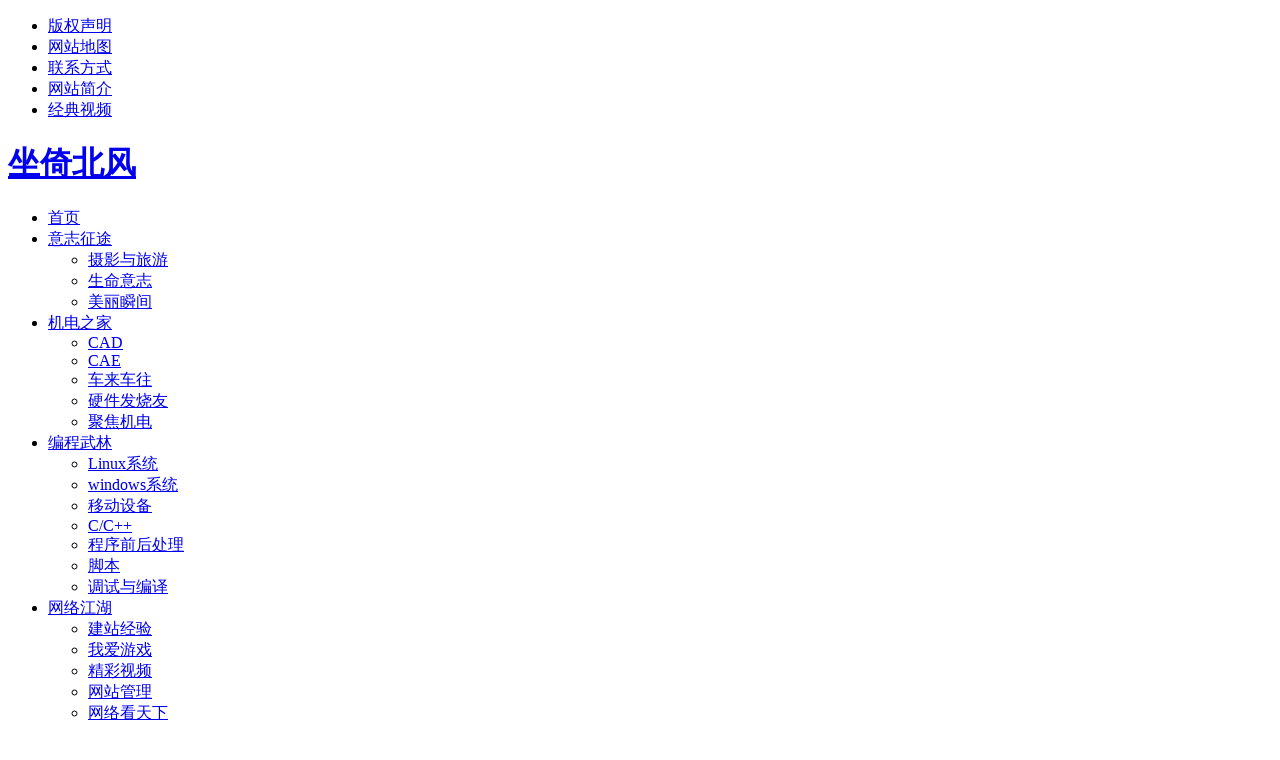

--- FILE ---
content_type: text/html; charset=UTF-8
request_url: https://www.leanwind.com/tab/%E5%B7%A5%E7%A8%8B%E5%9B%BE
body_size: 11421
content:

    <!DOCTYPE html><html lang="zh-CN"><head><meta charset="UTF-8"><meta name="viewport" content="width=device-width initial-scale=1.0, user-scalable=yes"><meta http-equiv="Cache-Control" content="no-transform" /><meta http-equiv="Cache-Control" content="no-siteapp" /><title>工程图 | 坐倚北风</title><meta name="keywords" content="工程图" /><meta name="description" content="聚焦数字化和智能化设计" /><link rel="shortcut icon" href="https://www.leanwind.com/wp-content/themes/AliCMS/img/favicon.ico"><link rel="profile" href="http://gmpg.org/xfn/11"><link rel="pingback" href="https://www.leanwind.com/xmlrpc.php"><!--[if lt IE 9]><script src="https://www.leanwind.com/wp-content/themes/AliCMS/js/html5-css3.js"></script><![endif]--><!--[if lt IE 8]><link rel="stylesheet" href="https://www.leanwind.com/wp-content/themes/AliCMS/css/ie7/ie7.css" /><![endif]--><!--[if lt IE 7]><script src="https://www.leanwind.com/wp-content/themes/AliCMS/js/ie6.js" type="text/javascript"></script><![endif]--> <link rel='stylesheet' id='wp-block-library-css' href='https://www.leanwind.com/wp-includes/css/dist/block-library/style.min.css?ver=5.2.4' type='text/css' media='all' /><link rel='stylesheet' id='style-css' href='https://www.leanwind.com/wp-content/themes/AliCMS/style.css?ver=2016.12.17' type='text/css' media='all' /><link rel='stylesheet' id='mediaqueries-css' href='https://www.leanwind.com/wp-content/themes/AliCMS/css/mediaqueries.css?ver=1.0' type='text/css' media='all' /><script type='text/javascript' src='https://www.leanwind.com/wp-content/themes/AliCMS/js/jquery.min.js?ver=1.10.1'></script><script type='text/javascript' src='https://www.leanwind.com/wp-content/themes/AliCMS/js/script.js?ver=1.0'></script><script>var _hmt = _hmt || [];(function() { var hm = document.createElement("script"); hm.src = "https://hm.baidu.com/hm.js?3677201f438b7c7b34d0dc2e425639d2"; var s = document.getElementsByTagName("script")[0]; s.parentNode.insertBefore(hm, s);})();</script><div class="_ci2i7feohia"></div><script type="text/javascript"> (window.slotbydup = window.slotbydup || []).push({ id: "u2745867", container: "_ci2i7feohia", async: true });</script><!-- 多条广告如下脚本只需引入一次 --><script type="text/javascript" src="//cpro.baidustatic.com/cpro/ui/f.js" async="async" defer="defer" ></script></head><body class="archive tag tag-111"><div id="page" class="page-site"> <div id="header-top"> <nav id="top-nav" class="main-nav"> <div class="home_h"><i class="icon-home_h"><a href="https://www.leanwind.com" title="返回首页"></a></i></div> <div class="menu-%e9%a1%b6%e9%83%a8%e8%8f%9c%e5%8d%95-container"><ul id="menu-%e9%a1%b6%e9%83%a8%e8%8f%9c%e5%8d%95" class="menu"><li id="menu-item-2599" class="menu-item menu-item-type-post_type menu-item-object-page menu-item-2599"><a href="https://www.leanwind.com/duty">版权声明</a></li><li id="menu-item-2600" class="menu-item menu-item-type-post_type menu-item-object-page menu-item-2600"><a href="https://www.leanwind.com/map">网站地图</a></li><li id="menu-item-2601" class="menu-item menu-item-type-post_type menu-item-object-page menu-item-2601"><a href="https://www.leanwind.com/contact">联系方式</a></li><li id="menu-item-2602" class="menu-item menu-item-type-post_type menu-item-object-page menu-item-2602"><a href="https://www.leanwind.com/about">网站简介</a></li><li id="menu-item-3190" class="menu-item menu-item-type-custom menu-item-object-custom menu-item-3190"><a href="http://i.youku.com/leanwind">经典视频</a></li></ul></div> <div class="clear"></div> </nav> </div> <div id="simple-top"> <hgroup class="logo-simple"> <div class="site-title"><a href="https://www.leanwind.com/" rel="home" title="坐倚北风"><h1 class="logo-x">坐倚北风</h1></a></div> </hgroup> <div id="set-top"> <div id="nav-search"> <a class="menu-search" href="#"><i class="icon-search"></i></a> </div> <div id="nav-login"> <a href="#login" class="flatbtn" id="logint-main" ><i class="icon-login"></i></a> </div> <div id="mobile-menu"> <!-- Dropdown --> <div class="dropdown"> <label for="dropdown-1" class="btn-dropdown"><i class='icon-simple-menu'></i></label> <input class="dropdown-open" type="checkbox" id="dropdown-1" aria-hidden="true" hidden /> <label for="dropdown-1" class="dropdown-overlay"></label> <div class="dropdown-inner"> <div class="menu-%e9%a6%96%e9%a1%b5-container"><ul id="menu-%e9%a6%96%e9%a1%b5" class="menu"><li id="menu-item-17" class="menu-item menu-item-type-custom menu-item-object-custom menu-item-home menu-item-17"><a href="http://www.leanwind.com">首页</a></li><li id="menu-item-2603" class="menu-item menu-item-type-taxonomy menu-item-object-category menu-item-has-children menu-item-2603"><a href="https://www.leanwind.com/will">意志征途</a><ul class="sub-menu"> <li id="menu-item-2852" class="menu-item menu-item-type-taxonomy menu-item-object-category menu-item-2852"><a href="https://www.leanwind.com/will/travel">摄影与旅游</a></li> <li id="menu-item-2853" class="menu-item menu-item-type-taxonomy menu-item-object-category menu-item-2853"><a href="https://www.leanwind.com/will/will-life">生命意志</a></li> <li id="menu-item-2854" class="menu-item menu-item-type-taxonomy menu-item-object-category menu-item-2854"><a href="https://www.leanwind.com/will/photo">美丽瞬间</a></li></ul></li><li id="menu-item-21" class="menu-item menu-item-type-taxonomy menu-item-object-category menu-item-has-children menu-item-21"><a href="https://www.leanwind.com/mechatronics">机电之家</a><ul class="sub-menu"> <li id="menu-item-2842" class="menu-item menu-item-type-taxonomy menu-item-object-category menu-item-2842"><a href="https://www.leanwind.com/mechatronics/cad">CAD</a></li> <li id="menu-item-2843" class="menu-item menu-item-type-taxonomy menu-item-object-category menu-item-2843"><a href="https://www.leanwind.com/mechatronics/cae">CAE</a></li> <li id="menu-item-2844" class="menu-item menu-item-type-taxonomy menu-item-object-category menu-item-2844"><a href="https://www.leanwind.com/mechatronics/vehicle">车来车往</a></li> <li id="menu-item-2846" class="menu-item menu-item-type-taxonomy menu-item-object-category menu-item-2846"><a href="https://www.leanwind.com/mechatronics/hardware">硬件发烧友</a></li> <li id="menu-item-2845" class="menu-item menu-item-type-taxonomy menu-item-object-category menu-item-2845"><a href="https://www.leanwind.com/mechatronics/mechatronics-focus">聚焦机电</a></li></ul></li><li id="menu-item-22" class="menu-item menu-item-type-taxonomy menu-item-object-category menu-item-has-children menu-item-22"><a href="https://www.leanwind.com/program">编程武林</a><ul class="sub-menu"> <li id="menu-item-2856" class="menu-item menu-item-type-taxonomy menu-item-object-category menu-item-2856"><a href="https://www.leanwind.com/program/linux">Linux系统</a></li> <li id="menu-item-2857" class="menu-item menu-item-type-taxonomy menu-item-object-category menu-item-2857"><a href="https://www.leanwind.com/program/windows">windows系统</a></li> <li id="menu-item-2858" class="menu-item menu-item-type-taxonomy menu-item-object-category menu-item-2858"><a href="https://www.leanwind.com/program/mobile">移动设备</a></li> <li id="menu-item-2855" class="menu-item menu-item-type-taxonomy menu-item-object-category menu-item-2855"><a href="https://www.leanwind.com/program/language-c">C/C++</a></li> <li id="menu-item-2859" class="menu-item menu-item-type-taxonomy menu-item-object-category menu-item-2859"><a href="https://www.leanwind.com/program/preprocessor">程序前后处理</a></li> <li id="menu-item-2860" class="menu-item menu-item-type-taxonomy menu-item-object-category menu-item-2860"><a href="https://www.leanwind.com/program/script">脚本</a></li> <li id="menu-item-2861" class="menu-item menu-item-type-taxonomy menu-item-object-category menu-item-2861"><a href="https://www.leanwind.com/program/compile">调试与编译</a></li></ul></li><li id="menu-item-23" class="menu-item menu-item-type-taxonomy menu-item-object-category menu-item-has-children menu-item-23"><a href="https://www.leanwind.com/net">网络江湖</a><ul class="sub-menu"> <li id="menu-item-2862" class="menu-item menu-item-type-taxonomy menu-item-object-category menu-item-2862"><a href="https://www.leanwind.com/net/net-establish">建站经验</a></li> <li id="menu-item-2863" class="menu-item menu-item-type-taxonomy menu-item-object-category menu-item-2863"><a href="https://www.leanwind.com/net/game">我爱游戏</a></li> <li id="menu-item-2864" class="menu-item menu-item-type-taxonomy menu-item-object-category menu-item-2864"><a href="https://www.leanwind.com/net/videos">精彩视频</a></li> <li id="menu-item-2865" class="menu-item menu-item-type-taxonomy menu-item-object-category menu-item-2865"><a href="https://www.leanwind.com/net/net-manager">网站管理</a></li> <li id="menu-item-2866" class="menu-item menu-item-type-taxonomy menu-item-object-category menu-item-2866"><a href="https://www.leanwind.com/net/net-world">网络看天下</a></li></ul></li><li id="menu-item-20" class="menu-item menu-item-type-taxonomy menu-item-object-category menu-item-has-children menu-item-20"><a href="https://www.leanwind.com/download">下载中心</a><ul class="sub-menu"> <li id="menu-item-2849" class="menu-item menu-item-type-taxonomy menu-item-object-category menu-item-2849"><a href="https://www.leanwind.com/download/software-leanwind">本站开发软件</a></li> <li id="menu-item-4450" class="menu-item menu-item-type-taxonomy menu-item-object-category menu-item-4450"><a href="https://www.leanwind.com/download/%e4%b8%93%e4%b8%9a%e8%bd%af%e4%bb%b6">专业软件</a></li> <li id="menu-item-2848" class="menu-item menu-item-type-taxonomy menu-item-object-category menu-item-2848"><a href="https://www.leanwind.com/download/software-tools">实用工具</a></li> <li id="menu-item-2850" class="menu-item menu-item-type-taxonomy menu-item-object-category menu-item-2850"><a href="https://www.leanwind.com/download/mechatronics-plugin">机电实用插件</a></li> <li id="menu-item-2851" class="menu-item menu-item-type-taxonomy menu-item-object-category menu-item-2851"><a href="https://www.leanwind.com/download/series-script">美剧与英语</a></li> <li id="menu-item-2847" class="menu-item menu-item-type-taxonomy menu-item-object-category menu-item-2847"><a href="https://www.leanwind.com/download/innovation">个人创作</a></li></ul></li><li id="menu-item-816" class="menu-item menu-item-type-post_type menu-item-object-page menu-item-has-children menu-item-816"><a href="https://www.leanwind.com/hot-topics">精彩专题</a><ul class="sub-menu"> <li id="menu-item-5051" class="menu-item menu-item-type-post_type menu-item-object-page menu-item-5051"><a href="https://www.leanwind.com/hot-topics/ls-dyna-kwords">LS-Dyna关键字</a></li> <li id="menu-item-2868" class="menu-item menu-item-type-post_type menu-item-object-page menu-item-2868"><a href="https://www.leanwind.com/hot-topics/tcl-tk">Tcl/Tk专题</a></li> <li id="menu-item-2867" class="menu-item menu-item-type-post_type menu-item-object-page menu-item-2867"><a href="https://www.leanwind.com/hot-topics/ubuntu-server-2">Ubuntu Server Linux服务器专题</a></li> <li id="menu-item-3525" class="menu-item menu-item-type-post_type menu-item-object-page menu-item-3525"><a href="https://www.leanwind.com/hot-topics/wordpress">WordPress专题</a></li> <li id="menu-item-2869" class="menu-item menu-item-type-post_type menu-item-object-page menu-item-2869"><a href="https://www.leanwind.com/hot-topics/nikon">尼康-尼克尔镜头</a></li></ul></li></ul></div> </div> </div> </div> </div></div> <header id="header"> <div class="header-clear"></div> <div class="main-header"> <hgroup class="logo-main"><a href="https://www.leanwind.com/" rel="home" title="坐倚北风"><h1 class="logo">坐倚北风</h1></a></hgroup> <div id="set-main"> <div id="nav-search"> <a class="menu-search" href="#">搜索</a> </div> <div id="nav-login"> </div></div> </div> <div class="clear"></div> <nav id="site-nav" class="main-nav"> <div class="menu-%e9%a6%96%e9%a1%b5-container"><ul id="menu-%e9%a6%96%e9%a1%b5-1" class="menu"><li class="menu-item menu-item-type-custom menu-item-object-custom menu-item-home menu-item-17"><a href="http://www.leanwind.com">首页</a></li><li class="menu-item menu-item-type-taxonomy menu-item-object-category menu-item-has-children menu-item-2603"><a href="https://www.leanwind.com/will">意志征途</a><ul class="sub-menu"> <li class="menu-item menu-item-type-taxonomy menu-item-object-category menu-item-2852"><a href="https://www.leanwind.com/will/travel">摄影与旅游</a></li> <li class="menu-item menu-item-type-taxonomy menu-item-object-category menu-item-2853"><a href="https://www.leanwind.com/will/will-life">生命意志</a></li> <li class="menu-item menu-item-type-taxonomy menu-item-object-category menu-item-2854"><a href="https://www.leanwind.com/will/photo">美丽瞬间</a></li></ul></li><li class="menu-item menu-item-type-taxonomy menu-item-object-category menu-item-has-children menu-item-21"><a href="https://www.leanwind.com/mechatronics">机电之家</a><ul class="sub-menu"> <li class="menu-item menu-item-type-taxonomy menu-item-object-category menu-item-2842"><a href="https://www.leanwind.com/mechatronics/cad">CAD</a></li> <li class="menu-item menu-item-type-taxonomy menu-item-object-category menu-item-2843"><a href="https://www.leanwind.com/mechatronics/cae">CAE</a></li> <li class="menu-item menu-item-type-taxonomy menu-item-object-category menu-item-2844"><a href="https://www.leanwind.com/mechatronics/vehicle">车来车往</a></li> <li class="menu-item menu-item-type-taxonomy menu-item-object-category menu-item-2846"><a href="https://www.leanwind.com/mechatronics/hardware">硬件发烧友</a></li> <li class="menu-item menu-item-type-taxonomy menu-item-object-category menu-item-2845"><a href="https://www.leanwind.com/mechatronics/mechatronics-focus">聚焦机电</a></li></ul></li><li class="menu-item menu-item-type-taxonomy menu-item-object-category menu-item-has-children menu-item-22"><a href="https://www.leanwind.com/program">编程武林</a><ul class="sub-menu"> <li class="menu-item menu-item-type-taxonomy menu-item-object-category menu-item-2856"><a href="https://www.leanwind.com/program/linux">Linux系统</a></li> <li class="menu-item menu-item-type-taxonomy menu-item-object-category menu-item-2857"><a href="https://www.leanwind.com/program/windows">windows系统</a></li> <li class="menu-item menu-item-type-taxonomy menu-item-object-category menu-item-2858"><a href="https://www.leanwind.com/program/mobile">移动设备</a></li> <li class="menu-item menu-item-type-taxonomy menu-item-object-category menu-item-2855"><a href="https://www.leanwind.com/program/language-c">C/C++</a></li> <li class="menu-item menu-item-type-taxonomy menu-item-object-category menu-item-2859"><a href="https://www.leanwind.com/program/preprocessor">程序前后处理</a></li> <li class="menu-item menu-item-type-taxonomy menu-item-object-category menu-item-2860"><a href="https://www.leanwind.com/program/script">脚本</a></li> <li class="menu-item menu-item-type-taxonomy menu-item-object-category menu-item-2861"><a href="https://www.leanwind.com/program/compile">调试与编译</a></li></ul></li><li class="menu-item menu-item-type-taxonomy menu-item-object-category menu-item-has-children menu-item-23"><a href="https://www.leanwind.com/net">网络江湖</a><ul class="sub-menu"> <li class="menu-item menu-item-type-taxonomy menu-item-object-category menu-item-2862"><a href="https://www.leanwind.com/net/net-establish">建站经验</a></li> <li class="menu-item menu-item-type-taxonomy menu-item-object-category menu-item-2863"><a href="https://www.leanwind.com/net/game">我爱游戏</a></li> <li class="menu-item menu-item-type-taxonomy menu-item-object-category menu-item-2864"><a href="https://www.leanwind.com/net/videos">精彩视频</a></li> <li class="menu-item menu-item-type-taxonomy menu-item-object-category menu-item-2865"><a href="https://www.leanwind.com/net/net-manager">网站管理</a></li> <li class="menu-item menu-item-type-taxonomy menu-item-object-category menu-item-2866"><a href="https://www.leanwind.com/net/net-world">网络看天下</a></li></ul></li><li class="menu-item menu-item-type-taxonomy menu-item-object-category menu-item-has-children menu-item-20"><a href="https://www.leanwind.com/download">下载中心</a><ul class="sub-menu"> <li class="menu-item menu-item-type-taxonomy menu-item-object-category menu-item-2849"><a href="https://www.leanwind.com/download/software-leanwind">本站开发软件</a></li> <li class="menu-item menu-item-type-taxonomy menu-item-object-category menu-item-4450"><a href="https://www.leanwind.com/download/%e4%b8%93%e4%b8%9a%e8%bd%af%e4%bb%b6">专业软件</a></li> <li class="menu-item menu-item-type-taxonomy menu-item-object-category menu-item-2848"><a href="https://www.leanwind.com/download/software-tools">实用工具</a></li> <li class="menu-item menu-item-type-taxonomy menu-item-object-category menu-item-2850"><a href="https://www.leanwind.com/download/mechatronics-plugin">机电实用插件</a></li> <li class="menu-item menu-item-type-taxonomy menu-item-object-category menu-item-2851"><a href="https://www.leanwind.com/download/series-script">美剧与英语</a></li> <li class="menu-item menu-item-type-taxonomy menu-item-object-category menu-item-2847"><a href="https://www.leanwind.com/download/innovation">个人创作</a></li></ul></li><li class="menu-item menu-item-type-post_type menu-item-object-page menu-item-has-children menu-item-816"><a href="https://www.leanwind.com/hot-topics">精彩专题</a><ul class="sub-menu"> <li class="menu-item menu-item-type-post_type menu-item-object-page menu-item-5051"><a href="https://www.leanwind.com/hot-topics/ls-dyna-kwords">LS-Dyna关键字</a></li> <li class="menu-item menu-item-type-post_type menu-item-object-page menu-item-2868"><a href="https://www.leanwind.com/hot-topics/tcl-tk">Tcl/Tk专题</a></li> <li class="menu-item menu-item-type-post_type menu-item-object-page menu-item-2867"><a href="https://www.leanwind.com/hot-topics/ubuntu-server-2">Ubuntu Server Linux服务器专题</a></li> <li class="menu-item menu-item-type-post_type menu-item-object-page menu-item-3525"><a href="https://www.leanwind.com/hot-topics/wordpress">WordPress专题</a></li> <li class="menu-item menu-item-type-post_type menu-item-object-page menu-item-2869"><a href="https://www.leanwind.com/hot-topics/nikon">尼康-尼克尔镜头</a></li></ul></li></ul></div> <ul><li class="fill"></li></ul> </nav> <!-- #site-nav --> <div class="clear"></div> </header> <!-- #header --> <div id="main" class="wrapper"> <div id="search-main"> <div id="searchbar"> <form method="get" id="searchform" action="https://www.leanwind.com/"> <div><input type="text" value="" name="s" id="s" placeholder="输入搜索内容" required /> <input type="submit" id="searchsubmit" value="搜索" /> </div> </form></div> </div> <nav class="crumbs">现在位置： <a title="返回首页" href="https://www.leanwind.com">首页</a> &gt; 工程图 &gt; 文章 </nav> <div class="clear"></div><div id="advwrap"> <div class="wrap-main"> <table><tr><td><div class="_5xbcrwyx7km"></div><script type="text/javascript"> (window.slotbydup = window.slotbydup || []).push({ id: "u2897347", container: "_5xbcrwyx7km", async: true });</script><!-- 多条广告如下脚本只需引入一次 --><script type="text/javascript" src="//cpro.baidustatic.com/cpro/ui/cm.js" async="async" defer="defer" ></script><script type="text/javascript" language="javascript" charset="utf-8" src="//static.mediav.com/js/mvf_g2.js"></script></td><td><div class="_3artfo1otdd"></div><script type="text/javascript"> (window.slotbydup = window.slotbydup || []).push({ id: "u2993000", container: "_3artfo1otdd", async: true });</script><!-- 多条广告如下脚本只需引入一次 --><script type="text/javascript" src="//cpro.baidustatic.com/cpro/ui/cm.js" async="async" defer="defer" ></script></td></tr></table> </div><div class="clear"></div></div> <div id="primary" class="site-content"> <div class="primary-site"> <article id="post-7712" class="post-7712 post type-post status-publish format-standard hentry category-cad tag-catia tag-41 tag-111"> <section class="content" onMouseOut="this.className='content'" onMouseOver="this.className='content-m'"> <header class="entry-header"> <div class="title-heavy"></div> <h2 class="entry-title"><a href="https://www.leanwind.com/archives/7712.html" rel="bookmark" title="详细阅读 CATIA二次开发：工程图中文本的遍历和修改">CATIA二次开发：工程图中文本的遍历和修改</a></h2> </header> <!-- .entry-header --> <div class="entry-content"> <figure class="thumbnail"> <a href="https://www.leanwind.com/archives/7712.html" rel="bookmark" title="CATIA二次开发：工程图中文本的遍历和修改"><img itemprop="image" src="https://www.leanwind.com/wp-content/themes/AliCMS/timthumb.php?src=https://www.leanwind.com/wp-content/uploads/2020/07/2020-0712-1715.jpg&h=200&w=280&zc=1" alt="CATIA二次开发：工程图中文本的遍历和修改" /></a> </figure> <div class="entry-site"> 在CATIA的VBA（VBS）二次开发中可以通过DrawingView类中的DrawingTexts文字集来遍历视图中的所有文本文字。可以使用Item方法函数通过索引来获取指定的文本文字，例如：Dim MyView As DrawingViewSet MyView = MySheet.Views.ActiveViewDim ThisDrawingText As DrawingTextSet ThisDrawingText = MyView.Texts.Item(2)使... <div class="clear"></div> </div> <div class="clear"></div> <div class="entry-meta"> <span class="meta-site"> <span class="date"><i class="icon-date"></i>2020年07月20日</span> <span class="cat"><i class="icon-cat"></i><a href="https://www.leanwind.com/mechatronics/cad" rel="category tag">CAD</a></span> <!--span class="comment"><i class="icon-comment"></i><a href="https://www.leanwind.com/archives/7712.html#respond">暂无评论</a></span--> <i class="icon-zan"></i>喜欢1 <span class="views"><i class="icon-views"></i>阅读 1,644 views 次</span> </span> <span class="entry-more"><a href="https://www.leanwind.com/archives/7712.html" rel="bookmark" title="共 924字 阅读全文">阅读全文</a></span> </div> <!-- .entry-meta --> </div> <!-- .entry-content --> </section> <!-- #content --></article> <div id="advwrap"> <div class="wrap-main"> <div class="_b5hqpiv1jd5"></div><script type="text/javascript"> (window.slotbydup = window.slotbydup || []).push({ id: "u3208828", container: "_b5hqpiv1jd5", async: true });</script><!-- 多条广告如下脚本只需引入一次 --><script type="text/javascript" src="//cpro.baidustatic.com/cpro/ui/cm.js" async="async" defer="defer" ></script> </div><div class="clear"></div></div> <article id="post-7153" class="post-7153 post type-post status-publish format-standard hentry category-cad tag-creo tag-111"> <section class="content" onMouseOut="this.className='content'" onMouseOver="this.className='content-m'"> <header class="entry-header"> <div class="title-heavy"></div> <h2 class="entry-title"><a href="https://www.leanwind.com/archives/7153.html" rel="bookmark" title="详细阅读 在Creo工程图自定义符号中设置可变文本">在Creo工程图自定义符号中设置可变文本</a></h2> </header> <!-- .entry-header --> <div class="entry-content"> <figure class="thumbnail"> <a href="https://www.leanwind.com/archives/7153.html" rel="bookmark" title="在Creo工程图自定义符号中设置可变文本"><img itemprop="image" src="https://www.leanwind.com/wp-content/themes/AliCMS/timthumb.php?src=http://www.leanwind.com/wp-content/uploads/2020/01/2020-1014-1539.jpg&h=200&w=280&zc=1" alt="在Creo工程图自定义符号中设置可变文本" /></a> </figure> <div class="entry-site"> 与AutoCAD块类似,Creo工程图中的自定义符号也允许定义标记,即可变文本,在插入自定义符号时可以设置不同的值。可变文本分为三种类型即:整形,浮点数以及字符串。创建可变文本可以在需要的位置直接以注释的方式插入,注释的格式用“\相应文本英文代码\”。左斜杠之间的代码将自动被标记为可变文本。在符号创建菜单中,选择属性,切换到“可变文本选项... <div class="clear"></div> </div> <div class="clear"></div> <div class="entry-meta"> <span class="meta-site"> <span class="date"><i class="icon-date"></i>2020年01月04日</span> <span class="cat"><i class="icon-cat"></i><a href="https://www.leanwind.com/mechatronics/cad" rel="category tag">CAD</a></span> <!--span class="comment"><i class="icon-comment"></i><a href="https://www.leanwind.com/archives/7153.html#respond">暂无评论</a></span--> <i class="icon-zan"></i>喜欢4 <span class="views"><i class="icon-views"></i>阅读 6,899 views 次</span> </span> <span class="entry-more"><a href="https://www.leanwind.com/archives/7153.html" rel="bookmark" title="共 493字 阅读全文">阅读全文</a></span> </div> <!-- .entry-meta --> </div> <!-- .entry-content --> </section> <!-- #content --></article> <article id="post-7144" class="post-7144 post type-post status-publish format-standard hentry category-cad tag-creo tag-111"> <section class="content" onMouseOut="this.className='content'" onMouseOver="this.className='content-m'"> <header class="entry-header"> <div class="title-heavy"></div> <h2 class="entry-title"><a href="https://www.leanwind.com/archives/7144.html" rel="bookmark" title="详细阅读 Creo工程图表面粗糙度（表面结构）符号自定义方法">Creo工程图表面粗糙度（表面结构）符号自定义方法</a></h2> </header> <!-- .entry-header --> <div class="entry-content"> <figure class="thumbnail"> <a href="https://www.leanwind.com/archives/7144.html" rel="bookmark" title="Creo工程图表面粗糙度（表面结构）符号自定义方法"><img itemprop="image" src="https://www.leanwind.com/wp-content/themes/AliCMS/timthumb.php?src=http://www.leanwind.com/wp-content/uploads/2020/01/2020-0104-1515.jpg&h=200&w=280&zc=1" alt="Creo工程图表面粗糙度（表面结构）符号自定义方法" /></a> </figure> <div class="entry-site"> 表面结构（表面粗糙度）的标注方法在国家标准《GB/T 131-2006 产品几何技术规范(GPS) 技术产品文件中表面结构的表示法》中有明确规定，摘录如下：为了明确表面结构要求,除了标注表面结构参数和数值外,必要时应标注补充要求,补充要求包括传输带、取样长度、加工工艺、表面纹理及方向、加工余量等。为了保证表面的功能特征,应对表面结构参... <div class="clear"></div> </div> <div class="clear"></div> <div class="entry-meta"> <span class="meta-site"> <span class="date"><i class="icon-date"></i>2020年01月04日</span> <span class="cat"><i class="icon-cat"></i><a href="https://www.leanwind.com/mechatronics/cad" rel="category tag">CAD</a></span> <!--span class="comment"><i class="icon-comment"></i><a href="https://www.leanwind.com/archives/7144.html#respond">暂无评论</a></span--> <i class="icon-zan"></i>喜欢2 <span class="views"><i class="icon-views"></i>阅读 8,670 views 次</span> </span> <span class="entry-more"><a href="https://www.leanwind.com/archives/7144.html" rel="bookmark" title="共 760字 阅读全文">阅读全文</a></span> </div> <!-- .entry-meta --> </div> <!-- .entry-content --> </section> <!-- #content --></article> <article id="post-7138" class="post-7138 post type-post status-publish format-standard hentry category-cad tag-catia tag-41 tag-111"> <section class="content" onMouseOut="this.className='content'" onMouseOver="this.className='content-m'"> <header class="entry-header"> <div class="title-heavy"></div> <h2 class="entry-title"><a href="https://www.leanwind.com/archives/7138.html" rel="bookmark" title="详细阅读 CATIA VBA（VBS）二次开发工程图视图位置属性获取和定义">CATIA VBA（VBS）二次开发工程图视图位置属性获取和定义</a></h2> </header> <!-- .entry-header --> <div class="entry-content"> <figure class="thumbnail"> <a href="https://www.leanwind.com/archives/7138.html" rel="bookmark" title="CATIA VBA（VBS）二次开发工程图视图位置属性获取和定义"><img itemprop="image" src="https://www.leanwind.com/wp-content/themes/AliCMS/timthumb.php?src=http://www.leanwind.com/wp-content/uploads/2019/12/2019-1231-1558.jpg&h=200&w=280&zc=1" alt="CATIA VBA（VBS）二次开发工程图视图位置属性获取和定义" /></a> </figure> <div class="entry-site"> 在CATIA VBS（VBA）二次开发中视图Drawingview有4个属性来获取或设置视图的位置和比例，分别是x、y、Angle和Scale。视图的x、y、Angle是视图局部坐标系相对于工程图总体坐标系的位置关系，如下图所示。视图属性获取示例：Set Document = CATIA.ActiveDocumentSet Drawingsheets = Document.SheetsSet Drawingsheet =Dr... <div class="clear"></div> </div> <div class="clear"></div> <div class="entry-meta"> <span class="meta-site"> <span class="date"><i class="icon-date"></i>2019年12月31日</span> <span class="cat"><i class="icon-cat"></i><a href="https://www.leanwind.com/mechatronics/cad" rel="category tag">CAD</a></span> <!--span class="comment"><i class="icon-comment"></i><a href="https://www.leanwind.com/archives/7138.html#comments">评论 2 条</a></span--> <i class="icon-zan"></i>喜欢0 <span class="views"><i class="icon-views"></i>阅读 1,729 views 次</span> </span> <span class="entry-more"><a href="https://www.leanwind.com/archives/7138.html" rel="bookmark" title="共 469字 阅读全文">阅读全文</a></span> </div> <!-- .entry-meta --> </div> <!-- .entry-content --> </section> <!-- #content --></article> <article id="post-7134" class="post-7134 post type-post status-publish format-standard hentry category-cad tag-creo tag-111"> <section class="content" onMouseOut="this.className='content'" onMouseOver="this.className='content-m'"> <header class="entry-header"> <div class="title-heavy"></div> <h2 class="entry-title"><a href="https://www.leanwind.com/archives/7134.html" rel="bookmark" title="详细阅读 Creo工程图自定义符号的几何属性定义">Creo工程图自定义符号的几何属性定义</a></h2> </header> <!-- .entry-header --> <div class="entry-content"> <figure class="thumbnail"> <a href="https://www.leanwind.com/archives/7134.html" rel="bookmark" title="Creo工程图自定义符号的几何属性定义"><img itemprop="image" src="https://www.leanwind.com/wp-content/themes/AliCMS/timthumb.php?src=http://www.leanwind.com/wp-content/uploads/2019/12/2019-1231-1534.jpg&h=200&w=280&zc=1" alt="Creo工程图自定义符号的几何属性定义" /></a> </figure> <div class="entry-site"> 在Creo工程图中定义自定义符号之后,需要针对图形做一些几何属性设定,如是否可缩放,放置位置的参考点等。通过单击符号定义“菜单管理器”中的“Attributes（属性）”进行符号属性设置。如下图所示,放置类型中规定了图元的六种放置类型,其中包括自由放置、图元放置、垂直于图元、左引线、右引线、径向引线。原点即为引用符号时,鼠标的附着点。... <div class="clear"></div> </div> <div class="clear"></div> <div class="entry-meta"> <span class="meta-site"> <span class="date"><i class="icon-date"></i>2019年12月31日</span> <span class="cat"><i class="icon-cat"></i><a href="https://www.leanwind.com/mechatronics/cad" rel="category tag">CAD</a></span> <!--span class="comment"><i class="icon-comment"></i><a href="https://www.leanwind.com/archives/7134.html#respond">暂无评论</a></span--> <i class="icon-zan"></i>喜欢1 <span class="views"><i class="icon-views"></i>阅读 2,909 views 次</span> </span> <span class="entry-more"><a href="https://www.leanwind.com/archives/7134.html" rel="bookmark" title="共 469字 阅读全文">阅读全文</a></span> </div> <!-- .entry-meta --> </div> <!-- .entry-content --> </section> <!-- #content --></article> <article id="post-7124" class="post-7124 post type-post status-publish format-standard hentry category-cad tag-creo tag-111"> <section class="content" onMouseOut="this.className='content'" onMouseOver="this.className='content-m'"> <header class="entry-header"> <div class="title-heavy"></div> <h2 class="entry-title"><a href="https://www.leanwind.com/archives/7124.html" rel="bookmark" title="详细阅读 Creo工程图自定义符号的图形绘制和图形重用">Creo工程图自定义符号的图形绘制和图形重用</a></h2> </header> <!-- .entry-header --> <div class="entry-content"> <figure class="thumbnail"> <a href="https://www.leanwind.com/archives/7124.html" rel="bookmark" title="Creo工程图自定义符号的图形绘制和图形重用"><img itemprop="image" src="https://www.leanwind.com/wp-content/themes/AliCMS/timthumb.php?src=http://www.leanwind.com/wp-content/uploads/2019/12/2019-1227-2144.jpg&h=200&w=280&zc=1" alt="Creo工程图自定义符号的图形绘制和图形重用" /></a> </figure> <div class="entry-site"> 在文章《Creo工程图绘图符号定义环境介绍》中介绍了在Creo工程图中进入自定义符号界面的方法。进入自定义符号界面后，可通过界面中提供的绘图命令进行符号图形的绘制，绘图环境和工程图中的草绘环境类似。还可以通过菜单插入 – 注释，在符号中插入文字注释。如果需要到已有的绘图中复制元素，可以在瀑布菜单中选择Copy Drawing（绘图复... <div class="clear"></div> </div> <div class="clear"></div> <div class="entry-meta"> <span class="meta-site"> <span class="date"><i class="icon-date"></i>2019年12月27日</span> <span class="cat"><i class="icon-cat"></i><a href="https://www.leanwind.com/mechatronics/cad" rel="category tag">CAD</a></span> <!--span class="comment"><i class="icon-comment"></i><a href="https://www.leanwind.com/archives/7124.html#respond">暂无评论</a></span--> <i class="icon-zan"></i>喜欢0 <span class="views"><i class="icon-views"></i>阅读 5,172 views 次</span> </span> <span class="entry-more"><a href="https://www.leanwind.com/archives/7124.html" rel="bookmark" title="共 364字 阅读全文">阅读全文</a></span> </div> <!-- .entry-meta --> </div> <!-- .entry-content --> </section> <!-- #content --></article> <article id="post-7093" class="post-7093 post type-post status-publish format-standard hentry category-cad tag-creo tag-111"> <section class="content" onMouseOut="this.className='content'" onMouseOver="this.className='content-m'"> <header class="entry-header"> <div class="title-heavy"></div> <h2 class="entry-title"><a href="https://www.leanwind.com/archives/7093.html" rel="bookmark" title="详细阅读 Creo工程图绘图符号定义环境介绍">Creo工程图绘图符号定义环境介绍</a></h2> </header> <!-- .entry-header --> <div class="entry-content"> <figure class="thumbnail"> <a href="https://www.leanwind.com/archives/7093.html" rel="bookmark" title="Creo工程图绘图符号定义环境介绍"><img itemprop="image" src="https://www.leanwind.com/wp-content/themes/AliCMS/timthumb.php?src=http://www.leanwind.com/wp-content/uploads/2019/12/2019-1209-2005.jpg&h=200&w=280&zc=1" alt="Creo工程图绘图符号定义环境介绍" /></a> </figure> <div class="entry-site"> 自定义符号,在Creo工程图中以.sym文件格式进行存储，自定义符号和AutoCAD的块非常相似，可进行重复使用。任何自定义符号都必须通过Creo的符号定义环境,将图形定义成为.sym文件,才能进行调用使用。Creo系统默认的符号库为安装路径PTC\CreoXXX\Common Files\MXXX\symbols，该目录默认包含了焊接符号、表面粗糙度符号、BOM球标符号、坐标、箭头... <div class="clear"></div> </div> <div class="clear"></div> <div class="entry-meta"> <span class="meta-site"> <span class="date"><i class="icon-date"></i>2019年12月09日</span> <span class="cat"><i class="icon-cat"></i><a href="https://www.leanwind.com/mechatronics/cad" rel="category tag">CAD</a></span> <!--span class="comment"><i class="icon-comment"></i><a href="https://www.leanwind.com/archives/7093.html#respond">暂无评论</a></span--> <i class="icon-zan"></i>喜欢0 <span class="views"><i class="icon-views"></i>阅读 4,254 views 次</span> </span> <span class="entry-more"><a href="https://www.leanwind.com/archives/7093.html" rel="bookmark" title="共 429字 阅读全文">阅读全文</a></span> </div> <!-- .entry-meta --> </div> <!-- .entry-content --> </section> <!-- #content --></article> <article id="post-7087" class="post-7087 post type-post status-publish format-standard hentry category-cad tag-creo tag-111"> <section class="content" onMouseOut="this.className='content'" onMouseOver="this.className='content-m'"> <header class="entry-header"> <div class="title-heavy"></div> <h2 class="entry-title"><a href="https://www.leanwind.com/archives/7087.html" rel="bookmark" title="详细阅读 在Creo工程图中添加表面粗糙度（表面结构）符号">在Creo工程图中添加表面粗糙度（表面结构）符号</a></h2> </header> <!-- .entry-header --> <div class="entry-content"> <figure class="thumbnail"> <a href="https://www.leanwind.com/archives/7087.html" rel="bookmark" title="在Creo工程图中添加表面粗糙度（表面结构）符号"><img itemprop="image" src="https://www.leanwind.com/wp-content/themes/AliCMS/timthumb.php?src=http://www.leanwind.com/wp-content/uploads/2019/12/2019-1209-1955.jpg&h=200&w=280&zc=1" alt="在Creo工程图中添加表面粗糙度（表面结构）符号" /></a> </figure> <div class="entry-site"> 在Creo工程图的注释中点击表面粗糙度命令，打开表面粗糙度创建菜单。在弹出的菜单中选择检索（Retrieve）,检索到合适的表面粗糙度符号库。其中系统默认的符号库有三种:一般（generic）、加工（machined）、非加工（unmachined）。选择相应的表面粗糙度符号，在菜单中选择放置方式：Entity（图元）、Leader（引线）等，选择... <div class="clear"></div> </div> <div class="clear"></div> <div class="entry-meta"> <span class="meta-site"> <span class="date"><i class="icon-date"></i>2019年12月09日</span> <span class="cat"><i class="icon-cat"></i><a href="https://www.leanwind.com/mechatronics/cad" rel="category tag">CAD</a></span> <!--span class="comment"><i class="icon-comment"></i><a href="https://www.leanwind.com/archives/7087.html#respond">暂无评论</a></span--> <i class="icon-zan"></i>喜欢1 <span class="views"><i class="icon-views"></i>阅读 5,214 views 次</span> </span> <span class="entry-more"><a href="https://www.leanwind.com/archives/7087.html" rel="bookmark" title="共 259字 阅读全文">阅读全文</a></span> </div> <!-- .entry-meta --> </div> <!-- .entry-content --> </section> <!-- #content --></article> <article id="post-7074" class="post-7074 post type-post status-publish format-standard hentry category-cad tag-catia tag-111"> <section class="content" onMouseOut="this.className='content'" onMouseOver="this.className='content-m'"> <header class="entry-header"> <div class="title-heavy"></div> <h2 class="entry-title"><a href="https://www.leanwind.com/archives/7074.html" rel="bookmark" title="详细阅读 CATIA工程图破断视图（broken view）的创建及破断线设置">CATIA工程图破断视图（broken view）的创建及破断线设置</a></h2> </header> <!-- .entry-header --> <div class="entry-content"> <figure class="thumbnail"> <a href="https://www.leanwind.com/archives/7074.html" rel="bookmark" title="CATIA工程图破断视图（broken view）的创建及破断线设置"><img itemprop="image" src="https://www.leanwind.com/wp-content/themes/AliCMS/timthumb.php?src=http://www.leanwind.com/wp-content/uploads/2019/12/2019-1207-1456.jpg&h=200&w=280&zc=1" alt="CATIA工程图破断视图（broken view）的创建及破断线设置" /></a> </figure> <div class="entry-site"> 1、破断视图（BrokenView）的创建在CATIA工程图中单击“视图(Views)”工具栏的“破断视图 (BrokenView)”命令，在激活视图中选择第一个破断点，会出现绿色的轮廓线，通过在图纸上点击确定该轮廓线的垂直或水平方向。 然后在激活视图中选择第二个破断点，最后在图纸上任意位置双击确认即可完成破断视图的创建。可以在同一... <div class="clear"></div> </div> <div class="clear"></div> <div class="entry-meta"> <span class="meta-site"> <span class="date"><i class="icon-date"></i>2019年12月07日</span> <span class="cat"><i class="icon-cat"></i><a href="https://www.leanwind.com/mechatronics/cad" rel="category tag">CAD</a></span> <!--span class="comment"><i class="icon-comment"></i><a href="https://www.leanwind.com/archives/7074.html#respond">暂无评论</a></span--> <i class="icon-zan"></i>喜欢3 <span class="views"><i class="icon-views"></i>阅读 6,521 views 次</span> </span> <span class="entry-more"><a href="https://www.leanwind.com/archives/7074.html" rel="bookmark" title="共 1012字 阅读全文">阅读全文</a></span> </div> <!-- .entry-meta --> </div> <!-- .entry-content --> </section> <!-- #content --></article> <article id="post-7049" class="post-7049 post type-post status-publish format-standard hentry category-cad tag-creo tag-111"> <section class="content" onMouseOut="this.className='content'" onMouseOver="this.className='content-m'"> <header class="entry-header"> <div class="title-heavy"></div> <h2 class="entry-title"><a href="https://www.leanwind.com/archives/7049.html" rel="bookmark" title="详细阅读 在Creo工程图中为圆标注直径尺寸">在Creo工程图中为圆标注直径尺寸</a></h2> </header> <!-- .entry-header --> <div class="entry-content"> <figure class="thumbnail"> <a href="https://www.leanwind.com/archives/7049.html" rel="bookmark" title="在Creo工程图中为圆标注直径尺寸"><img itemprop="image" src="https://www.leanwind.com/wp-content/themes/AliCMS/timthumb.php?src=http://www.leanwind.com/wp-content/uploads/2019/12/2019-1203-2054.jpg&h=200&w=280&zc=1" alt="在Creo工程图中为圆标注直径尺寸" /></a> </figure> <div class="entry-site"> 在Creo工程图中使用尺寸命令标注圆时，默认标注出来的是圆的半径。如果希望标准圆的直径尺寸，可以选择工程图中的尺寸标注命令，在菜单管理器中选择On Entity（图元上），然后双击要标注的圆即可。 <div class="clear"></div> </div> <div class="clear"></div> <div class="entry-meta"> <span class="meta-site"> <span class="date"><i class="icon-date"></i>2019年12月03日</span> <span class="cat"><i class="icon-cat"></i><a href="https://www.leanwind.com/mechatronics/cad" rel="category tag">CAD</a></span> <!--span class="comment"><i class="icon-comment"></i><a href="https://www.leanwind.com/archives/7049.html#respond">暂无评论</a></span--> <i class="icon-zan"></i>喜欢5 <span class="views"><i class="icon-views"></i>阅读 11,546 views 次</span> </span> <span class="entry-more"><a href="https://www.leanwind.com/archives/7049.html" rel="bookmark" title="共 97字 阅读全文">阅读全文</a></span> </div> <!-- .entry-meta --> </div> <!-- .entry-content --> </section> <!-- #content --></article> <nav id="nav-below"> <div class="nav-next"></div> <div class="nav-previous"><a href="https://www.leanwind.com/tab/%E5%B7%A5%E7%A8%8B%E5%9B%BE/page/2" >下一页</a></div> </nav> </div> <nav id="pagenavi"><span class='page-numbers current'>1</span><a class='page-numbers' href='https://www.leanwind.com/tab/%E5%B7%A5%E7%A8%8B%E5%9B%BE/page/2' title='第 2 页'>2</a><a class='page-numbers' href='https://www.leanwind.com/tab/%E5%B7%A5%E7%A8%8B%E5%9B%BE/page/3' title='第 3 页'>3</a><a class='page-numbers' href='https://www.leanwind.com/tab/%E5%B7%A5%E7%A8%8B%E5%9B%BE/page/4' title='第 4 页'>4</a><span class="pages">...</span><a class='page-numbers' href='https://www.leanwind.com/tab/%E5%B7%A5%E7%A8%8B%E5%9B%BE/page/7' title='最后一页'>7</a><a class='page-numbers' href='https://www.leanwind.com/tab/%E5%B7%A5%E7%A8%8B%E5%9B%BE/page/2' title='下页'>下页</a></nav></div><!-- #primary --><div id="sidebar" class="widget-area"> <aside id="custom_html-14" class="widget_text widget widget_custom_html"><h3 class="widget-title"><p><i class="icon-st"></i></p>为您推荐</h3><div class="textwidget custom-html-widget"><div class="_e263bs1iorw"></div><script type="text/javascript"> (window.slotbydup = window.slotbydup || []).push({ id: "u2909500", container: "_e263bs1iorw", async: true });</script><!-- 多条广告如下脚本只需引入一次 --><script type="text/javascript" src="//cpro.baidustatic.com/cpro/ui/cm.js" async="async" defer="defer" ></script></div><div class="clear"></div></aside><aside id="hot_post-4" class="widget widget_hot_post"><h3 class="widget-title"><p><i class="icon-st"></i></p>热门文章</h3><div id="hot_post_widget"> <ul> <li><span class='li-icon li-icon-1'>1</span><a href="https://www.leanwind.com/archives/9067.html">Ansys 2025R2更新包Ansys2025R2.02...</a></li><li><span class='li-icon li-icon-2'>2</span><a href="https://www.leanwind.com/archives/9074.html">Altair Inspire第一课：工作空间和...</a></li><li><span class='li-icon li-icon-3'>3</span><a href="https://www.leanwind.com/archives/9083.html">Inspire入门：基础操作和常用设置</a></li><li><span class='li-icon li-icon-4'>4</span><a href="https://www.leanwind.com/archives/9093.html">用强大的Python控制你的ANSYS——PyA...</a></li> </ul></div><div class="clear"></div></aside><aside id="custom_html-9" class="widget_text widget widget_custom_html"><h3 class="widget-title"><p><i class="icon-st"></i></p>百度推荐</h3><div class="textwidget custom-html-widget"><div class="_l2lsmju9rr"></div><script type="text/javascript"> (window.slotbydup = window.slotbydup || []).push({ id: "u2529564", container: "_l2lsmju9rr", async: true });</script><!-- 多条广告如下脚本只需引入一次 --><script type="text/javascript" src="//cpro.baidustatic.com/cpro/ui/cm.js" async="async" defer="defer" ></script></div><div class="clear"></div></aside><aside id="cx_tag_cloud-4" class="widget widget_cx_tag_cloud"><h3 class="widget-title"><p><i class="icon-st"></i></p>热门标签</h3><div id="tag_cloud_widget"> <div class="tagcloud"> <a href="https://www.leanwind.com/tab/%e7%bd%91%e6%a0%bc" class="tag-cloud-link tag-link-109 tag-link-position-1" style="color:#bd64f3;font-size: 14px;;">网格</a><a href="https://www.leanwind.com/tab/%e4%bc%98%e5%8c%96%e8%ae%be%e8%ae%a1" class="tag-cloud-link tag-link-125 tag-link-position-2" style="color:#a15a0b;font-size: 14px;;">优化设计</a><a href="https://www.leanwind.com/tab/car-design" class="tag-cloud-link tag-link-49 tag-link-position-3" style="color:#288208;font-size: 14px;;">汽车设计</a><a href="https://www.leanwind.com/tab/ansys" class="tag-cloud-link tag-link-45 tag-link-position-4" style="color:#125f65;font-size: 14px;;">Ansys</a><a href="https://www.leanwind.com/tab/%e5%b7%a5%e7%a8%8b%e5%9b%be" class="tag-cloud-link tag-link-111 tag-link-position-5" style="color:#4d14b3;font-size: 14px;;">工程图</a><a href="https://www.leanwind.com/tab/autocad" class="tag-cloud-link tag-link-37 tag-link-position-6" style="color:#ceb9e;font-size: 14px;;">AutoCAD</a><a href="https://www.leanwind.com/tab/catia" class="tag-cloud-link tag-link-35 tag-link-position-7" style="color:#62e984;font-size: 14px;;">CATIA</a><a href="https://www.leanwind.com/tab/%e4%ba%8c%e6%ac%a1%e5%bc%80%e5%8f%91" class="tag-cloud-link tag-link-41 tag-link-position-8" style="color:#5405b2;font-size: 14px;;">二次开发</a><a href="https://www.leanwind.com/tab/hypermesh" class="tag-cloud-link tag-link-43 tag-link-position-9" style="color:#aee5ac;font-size: 14px;;">Hypermesh</a><a href="https://www.leanwind.com/tab/%e6%9b%b2%e9%9d%a2" class="tag-cloud-link tag-link-40 tag-link-position-10" style="color:#63448a;font-size: 14px;;">曲面</a><a href="https://www.leanwind.com/tab/workbench" class="tag-cloud-link tag-link-48 tag-link-position-11" style="color:#45cd86;font-size: 14px;;">Workbench</a><a href="https://www.leanwind.com/tab/creo" class="tag-cloud-link tag-link-36 tag-link-position-12" style="color:#67421a;font-size: 14px;;">Creo</a><a href="https://www.leanwind.com/tab/%e5%8d%95%e5%85%83" class="tag-cloud-link tag-link-110 tag-link-position-13" style="color:#bed904;font-size: 14px;;">单元</a><a href="https://www.leanwind.com/tab/tcltk" class="tag-cloud-link tag-link-71 tag-link-position-14" style="color:#2c421d;font-size: 14px;;">Tcl/Tk</a><a href="https://www.leanwind.com/tab/re" class="tag-cloud-link tag-link-103 tag-link-position-15" style="color:#f431b2;font-size: 14px;;">逆向</a><a href="https://www.leanwind.com/tab/optistruct" class="tag-cloud-link tag-link-124 tag-link-position-16" style="color:#a6be4f;font-size: 14px;;">OptiStruct</a><a href="https://www.leanwind.com/tab/hyperworks" class="tag-cloud-link tag-link-42 tag-link-position-17" style="color:#456140;font-size: 14px;;">Hyperworks</a><a href="https://www.leanwind.com/tab/radioss" class="tag-cloud-link tag-link-47 tag-link-position-18" style="color:#2960b4;font-size: 14px;;">Radioss</a><a href="https://www.leanwind.com/tab/ls-dyna" class="tag-cloud-link tag-link-46 tag-link-position-19" style="color:#7a01dd;font-size: 14px;;">LS-Dyna</a><a href="https://www.leanwind.com/tab/fem" class="tag-cloud-link tag-link-44 tag-link-position-20" style="color:#7a6186;font-size: 14px;;">有限元</a> </div></div><div class="clear"></div></aside><aside id="recent_comments-4" class="widget widget_recent_comments"><h3 class="widget-title"><p><i class="icon-st"></i></p>近期评论</h3><div id="message" class="message-widget"> <ul> <li> <a href="https://www.leanwind.com/archives/8744.html#comment-453" title="发表在 > Ansys最全全家桶53G的ANSYS 2025R1来了（详细安装教程及网盘、种子下载）" > <span class="comment_author"><strong>mufei</strong></span> 这个安装包里面有nCode吗 </a> </li> <li> <a href="https://www.leanwind.com/archives/7008.html#comment-417" title="发表在 > 在Hypermesh中从全局载荷中提取局部合力和合力距（FBD）" > <span class="comment_author"><strong>小章</strong></span> 请问hypermesh可以用FBD提取载荷算屈曲吗 </a> </li> <li> <a href="https://www.leanwind.com/archives/3258.html#comment-386" title="发表在 > Ansys中时间的概念及其设置方法" > <span class="comment_author"><strong>syzygy</strong></span> 请问大佬 ansys做两种荷载共同作用分析 两种荷载时间历程数据不一样 如时间间隔分别是0.1s和0.01s 如何在ansys中实现两种荷载共同作用呢 </a> </li> <li> <a href="https://www.leanwind.com/archives/3295.html#comment-379" title="发表在 > 在Ansys中进行多载荷步求解的方法" > <span class="comment_author"><strong>李一男</strong></span> 能不能讲一下第三小点：参数方法，谢谢！！或者可不可以告诉我去哪里找相关资料。 </a> </li> <li> <a href="https://www.leanwind.com/archives/5176.html#comment-378" title="发表在 > 在ANSYS中通过表格载荷法施加动态载荷" > <span class="comment_author"><strong>李一男</strong></span> 您好，我看到您博客里有一篇关于ansys通过表格载荷法施加动态载荷的。请问这种方法可以定义多个表格荷载，多个加载点同时进行瞬态分析吗？例如铁塔风载的瞬态分析。当我对铁塔进行多个加载点加载已经定义好的不同表格荷载时，却是报错的，请问是我的荷载子步有问题还是用这种方法对这么多加载点加载不同表格数据行不通？还望回答一下，谢谢！！！ </a> </li> </ul></div><div class="clear"></div></aside><aside id="hot_comment-4" class="widget widget_hot_comment"><h3 class="widget-title"><p><i class="icon-st"></i></p>热评文章</h3><div id="hot_comment_widget"> <ul> <li><span class='li-icon li-icon-1'>1</span><a href= "https://www.leanwind.com/archives/9030.html" rel="bookmark" title="Altair Twin Activate 2025详细安装教程 (0条评论)" >Altair Twin Activate 2025详细安装教程</a></li><li><span class='li-icon li-icon-2'>2</span><a href= "https://www.leanwind.com/archives/9035.html" rel="bookmark" title="使用Ansys Discovery进行Fluent CFD流道提取 (0条评论)" >使用Ansys Discovery进行Fluent CFD流道提取</a></li><li><span class='li-icon li-icon-3'>3</span><a href= "https://www.leanwind.com/archives/9043.html" rel="bookmark" title="Altair多学科系统仿真与数字孪生平台Twin Activate (0条评论)" >Altair多学科系统仿真与数字孪生平台Twin Activate</a></li><li><span class='li-icon li-icon-4'>4</span><a href= "https://www.leanwind.com/archives/9049.html" rel="bookmark" title="Altair Inspire 2025详细安装教程 (0条评论)" >Altair Inspire 2025详细安装教程</a></li><li><span class='li-icon li-icon-5'>5</span><a href= "https://www.leanwind.com/archives/9055.html" rel="bookmark" title="在Ansys Discovery中进行拓扑优化分析 (0条评论)" >在Ansys Discovery中进行拓扑优化分析</a></li><li><span class='li-icon li-icon-6'>6</span><a href= "https://www.leanwind.com/archives/9067.html" rel="bookmark" title="Ansys 2025R2更新包Ansys2025R2.02详细安装教程 (0条评论)" >Ansys 2025R2更新包Ansys2025R2.02详细安装教程</a></li><li><span class='li-icon li-icon-7'>7</span><a href= "https://www.leanwind.com/archives/9074.html" rel="bookmark" title="Altair Inspire第一课：工作空间和工具带及其自定义 (0条评论)" >Altair Inspire第一课：工作空间和工具带及其自定义</a></li><li><span class='li-icon li-icon-8'>8</span><a href= "https://www.leanwind.com/archives/9083.html" rel="bookmark" title="Inspire入门：基础操作和常用设置 (0条评论)" >Inspire入门：基础操作和常用设置</a></li><li><span class='li-icon li-icon-9'>9</span><a href= "https://www.leanwind.com/archives/9093.html" rel="bookmark" title="用强大的Python控制你的ANSYS——PyAnsys 2025.2介绍和安装 (0条评论)" >用强大的Python控制你的ANSYS——PyAnsys 2025.2介绍和安装</a></li> </ul></div><div class="clear"></div></aside><aside id="custom_html-10" class="widget_text widget widget_custom_html"><h3 class="widget-title"><p><i class="icon-st"></i></p>360推荐</h3><div class="textwidget custom-html-widget"><script>var mediav_ad_pub = '8k4ofP_1978318';var mediav_ad_width = '300';var mediav_ad_height = '250';</script><script type="text/javascript" language="javascript" charset="utf-8" src="//static.mediav.com/js/mvf_g2.js"></script></div><div class="clear"></div></aside><aside id="custom_html-16" class="widget_text widget widget_custom_html"><div class="textwidget custom-html-widget"></div><div class="clear"></div></aside> <div class="sidebar-roll"> </div> </div><div class="clear"></div><footer id="footer"> <div class="site-info">&copy; <a href="https://www.leanwind.com/" title="聚焦数字化和智能化设计">坐倚北风</a> 版权所有 严禁镜像复制 <a href="http://beian.miit.gov.cn" target="_blank" rel="external nofollow">苏ICP备15034888号</a>. 基于 <a href="http://zmingcx.com/wordpress-theme-ality.html" target="_blank" title="主题设计：知更鸟">Ality</a> 主题定制 <a href="http://www.imahui.com/guide-alicms.html" target="_blank" title="主题修改：艾码汇">AliCMS</a></div> <div class="site-md-info"> 联系邮箱：leanwind@163.con，微信公众号：<a href="http://www.leanwind.com/WeChat-400-215.jpg" rel="noopener" target="_blank">数字化设计CAX联盟</a> </div> <!-- .site-info --><div id="login"> <h1>用户登录</h1> <form action="https://www.leanwind.com/wp-login.php?redirect_to=https%3A%2F%2Fwww.leanwind.com%2Farchives%2F7712.html" method="post" id="loginform"> <fieldset id="inputs"> <input id="username" type="text" name="log" id="log" placeholder="名称" required> <input id="password" type="password" name="pwd" id="pwd" placeholder="密码" required> </fieldset> <fieldset id="actions"> <input type="submit" id="submit" value="登录"> <input type="hidden" name="redirect_to" value="/tab/%E5%B7%A5%E7%A8%8B%E5%9B%BE" /> <label><input type="checkbox" name="rememberme" id="modlogn_remember" value="yes" checked="checked" alt="Remember Me" >记住登录信息</label> </fieldset> </form></div><ul id="scroll"> <li><a class="scroll_t" title="返回顶部"><i class="icon-scroll_t"></i></a></li> <li><a href="#share" id="share-main" title="分享"><i class="icon-share"></i></a></li> <li><a class="scroll_b" title="转到底部"><i class="icon-scroll_b"></i></a></li></ul> <div id="share"> <h4>分享到：</h4> <div class="bdsharebuttonbox"> <a title="分享到QQ空间" href="#" class="icon-qzone" class="bds_qzone" data-cmd="qzone"></a> <a title="分享到新浪微博" href="#" class="icon-tsina" class="bds_tsina" data-cmd="tsina"></a> <a title="分享到腾讯微博" href="#" class="icon-tqq" class="bds_tqq" data-cmd="tqq"></a> <a title="分享到人人网" href="#" class="icon-renren" class="bds_renren" data-cmd="renren"></a> <a title="分享到微信" href="#" class="icon-weixin" class="bds_weixin" data-cmd="weixin"></a> <a href="#" class="icon-more" class="bds_more" data-cmd="more"></a> </div></div><script>window._bd_share_config={"common":{"bdSnsKey":{},"bdText":"","bdMini":"2","bdMiniList":false,"bdPic":"","bdStyle":"1","bdSize":"16"},"share":{"bdSize":16}};with(document)0[(getElementsByTagName('head')[0]||body).appendChild(createElement('script')).src='http://bdimg.share.baidu.com/static/api/js/share.js?v=89860593.js?cdnversion='+~(-new Date()/36e5)];</script></footer><!-- #footer --></div><!-- #main --></div><!-- #page --><script type="text/javascript"> document.onkeydown = chang_page;function chang_page(e) { var e = e || event, keycode = e.which || e.keyCode; if (keycode == 33 || keycode == 37) location = 'https://www.leanwind.com/tab/%E5%B7%A5%E7%A8%8B%E5%9B%BE'; if (keycode == 34 || keycode == 39) location = 'https://www.leanwind.com/tab/%E5%B7%A5%E7%A8%8B%E5%9B%BE/page/2'; }</script><script type='text/javascript' src='https://www.leanwind.com/wp-content/themes/AliCMS/js/ads.min.js?ver=1.0'></script><script type='text/javascript' src='https://www.leanwind.com/wp-content/themes/AliCMS/js/mobile.min.js?ver=1.0'></script><script type='text/javascript' src='https://www.leanwind.com/wp-content/themes/AliCMS/js/infinitescroll.min.js?ver=2.0.2'></script><!-- 查询请求 82 次 耗时 0.072 秒, 使用 8.80MB 内存 --><script type="text/javascript">$(document).ready(function(){ var infinite_scroll = { loading: { img: "https://www.leanwind.com/wp-content/themes/AliCMS/img/loading.gif", msgText: "", finishedMsg: "已经加载完！" }, nextSelector:"#nav-below .nav-previous a", navSelector:"#nav-below", itemSelector:"article", maxPage:"3", contentSelector:".primary-site" }; $( infinite_scroll.contentSelector ).infinitescroll( infinite_scroll ); });</script></body></html>
<!--压缩前的大小: 61657 bytes; 压缩后的大小: 59151 bytes; 节约：4.06% -->